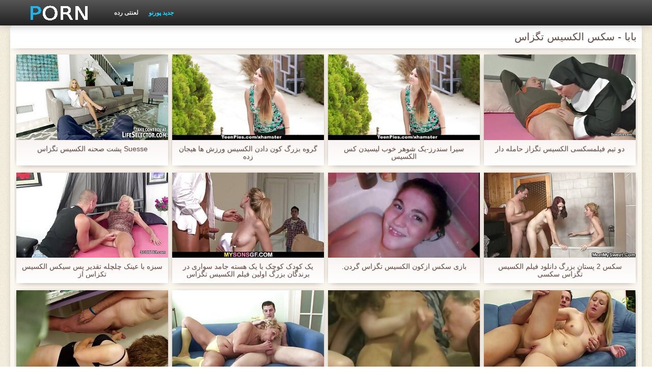

--- FILE ---
content_type: text/html; charset=UTF-8
request_url: https://fa.plwer.com/category/dad
body_size: 6490
content:
<!DOCTYPE html>
<html lang="fa" dir="rtl">
<head>
    <meta http-equiv="Content-Type" content="text/html; charset=UTF-8">
    <meta http-equiv="Content-Language" content="fa">
    <base target="_blank">
    <meta name="viewport" content="width=device-width, initial-scale=1.0">
    <meta http-equiv="X-UA-Compatible" content="IE=edge">
    <title>بابا  :::  فیلم xxx پورنو  </title>
    <meta name="description" content=" - بالغ xxx فیلم وب سایت آنلاین ">
    <link href="https://fa.plwer.com/img/style.min.css" rel="stylesheet">
	<link href="https://fa.plwer.com//category/dad" rel="canonical"> 
</head>
<body>
<div class="head_wrapper">
	    <div class="bounty_wrapper">
	        <a title="سکس الکسیس تگزاس " alt="سکس الکسیس تگزاس " class="logo" href="https://fa.plwer.com/"></a>
            <ul class="head_links"><li><a href="https://fa.plwer.com/categoryall.html" title="لعنتی رده " class="top-menu__link">لعنتی رده </a></li>
<li class="active"><a href="https://fa.plwer.com/newporno.html" title="Новое" class="top-menu__link">جدید پورنو </a></li></ul>	    </div>
	</div>

	<div class="bounty_wrapper">
	    <div class="bounty_content_main">
	        	        	
<h1>بابا - سکس الکسیس تگزاس </h1>
<h2></h2>


	<div id="thumbs" class="thumbs-holder" >
<div class="main_news_holder">
				<div class="main_news" data-action="video-click" >
					<p class="main_news_img">
						<a href="https://fa.plwer.com/link.php" title="Suesse پشت صحنه الکسیس تگزاس" >
							<img src="https://fa.plwer.com/media/thumbs/2/v08282.jpg?1628918133" alt="Suesse پشت صحنه الکسیس تگزاس" width="320" height="180">
							<span class="play"></span>
						</a>
					</p>
					<div class="main_news_info">
						<a class="link" title="Suesse پشت صحنه الکسیس تگزاس" href="https://fa.plwer.com/link.php">Suesse پشت صحنه الکسیس تگزاس</a>
											</div>
				</div>
			</div><div class="main_news_holder">
				<div class="main_news" data-action="video-click" >
					<p class="main_news_img">
						<a href="/video/107/%DA%AF%D8%B1%D9%88%D9%87-%D8%A8%D8%B2%D8%B1%DA%AF-%DA%A9%D9%88%D9%86-%D8%AF%D8%A7%D8%AF%D9%86-%D8%A7%D9%84%DA%A9%D8%B3%DB%8C%D8%B3-%D9%88%D8%B1%D8%B2%D8%B4-%D9%87%D8%A7-%D9%87%DB%8C%D8%AC%D8%A7%D9%86-%D8%B2%D8%AF%D9%87/" title="گروه بزرگ کون دادن الکسیس ورزش ها هیجان زده" >
							<img src="https://fa.plwer.com/media/thumbs/7/v00107.jpg?1624562119" alt="گروه بزرگ کون دادن الکسیس ورزش ها هیجان زده" width="320" height="180">
							<span class="play"></span>
						</a>
					</p>
					<div class="main_news_info">
						<a class="link" title="گروه بزرگ کون دادن الکسیس ورزش ها هیجان زده" href="/video/107/%DA%AF%D8%B1%D9%88%D9%87-%D8%A8%D8%B2%D8%B1%DA%AF-%DA%A9%D9%88%D9%86-%D8%AF%D8%A7%D8%AF%D9%86-%D8%A7%D9%84%DA%A9%D8%B3%DB%8C%D8%B3-%D9%88%D8%B1%D8%B2%D8%B4-%D9%87%D8%A7-%D9%87%DB%8C%D8%AC%D8%A7%D9%86-%D8%B2%D8%AF%D9%87/">گروه بزرگ کون دادن الکسیس ورزش ها هیجان زده</a>
											</div>
				</div>
			</div><div class="main_news_holder">
				<div class="main_news" data-action="video-click" >
					<p class="main_news_img">
						<a href="https://fa.plwer.com/link.php" title="سیرا سندرز-یک شوهر خوب لیسیدن کس الکسیس" >
							<img src="https://fa.plwer.com/media/thumbs/9/v09499.jpg?1624637944" alt="سیرا سندرز-یک شوهر خوب لیسیدن کس الکسیس" width="320" height="180">
							<span class="play"></span>
						</a>
					</p>
					<div class="main_news_info">
						<a class="link" title="سیرا سندرز-یک شوهر خوب لیسیدن کس الکسیس" href="https://fa.plwer.com/link.php">سیرا سندرز-یک شوهر خوب لیسیدن کس الکسیس</a>
											</div>
				</div>
			</div><div class="main_news_holder">
				<div class="main_news" data-action="video-click" >
					<p class="main_news_img">
						<a href="https://fa.plwer.com/link.php" title="دو تیم فیلمسکسی الکسیس تگزاز حامله دار" >
							<img src="https://fa.plwer.com/media/thumbs/7/v03297.jpg?1624636092" alt="دو تیم فیلمسکسی الکسیس تگزاز حامله دار" width="320" height="180">
							<span class="play"></span>
						</a>
					</p>
					<div class="main_news_info">
						<a class="link" title="دو تیم فیلمسکسی الکسیس تگزاز حامله دار" href="https://fa.plwer.com/link.php">دو تیم فیلمسکسی الکسیس تگزاز حامله دار</a>
											</div>
				</div>
			</div><div class="main_news_holder">
				<div class="main_news" data-action="video-click" >
					<p class="main_news_img">
						<a href="/video/7389/%D8%B3%D8%A8%D8%B2%D9%87-%D8%A8%D8%A7-%D8%B9%DB%8C%D9%86%DA%A9-%DA%86%D9%84%DA%86%D9%84%D9%87-%D8%AA%D9%82%D8%AF%DB%8C%D8%B1-%D9%BE%D8%B3-%D8%B3%DB%8C%DA%A9%D8%B3-%D8%A7%D9%84%DA%A9%D8%B3%DB%8C%D8%B3-%D8%AA%DA%A9%D8%B2%D8%A7%D8%B3-%D8%A7%D8%B2/" title="سبزه با عینک چلچله تقدیر پس سیکس الکسیس تکزاس از" >
							<img src="https://fa.plwer.com/media/thumbs/9/v07389.jpg?1624784431" alt="سبزه با عینک چلچله تقدیر پس سیکس الکسیس تکزاس از" width="320" height="180">
							<span class="play"></span>
						</a>
					</p>
					<div class="main_news_info">
						<a class="link" title="سبزه با عینک چلچله تقدیر پس سیکس الکسیس تکزاس از" href="/video/7389/%D8%B3%D8%A8%D8%B2%D9%87-%D8%A8%D8%A7-%D8%B9%DB%8C%D9%86%DA%A9-%DA%86%D9%84%DA%86%D9%84%D9%87-%D8%AA%D9%82%D8%AF%DB%8C%D8%B1-%D9%BE%D8%B3-%D8%B3%DB%8C%DA%A9%D8%B3-%D8%A7%D9%84%DA%A9%D8%B3%DB%8C%D8%B3-%D8%AA%DA%A9%D8%B2%D8%A7%D8%B3-%D8%A7%D8%B2/">سبزه با عینک چلچله تقدیر پس سیکس الکسیس تکزاس از</a>
											</div>
				</div>
			</div><div class="main_news_holder">
				<div class="main_news" data-action="video-click" >
					<p class="main_news_img">
						<a href="/video/484/%DB%8C%DA%A9-%DA%A9%D9%88%D8%AF%DA%A9-%DA%A9%D9%88%DA%86%DA%A9-%D8%A8%D8%A7-%DB%8C%DA%A9-%D9%87%D8%B3%D8%AA%D9%87-%D8%AC%D8%A7%D9%85%D8%AF-%D8%B3%D9%88%D8%A7%D8%B1%DB%8C-%D8%AF%D8%B1-%D8%A8%D8%B1%D9%86%D8%AF%DA%AF%D8%A7%D9%86-%D8%A8%D8%B2%D8%B1%DA%AF-%D8%A7%D9%88%D9%84%DB%8C%D9%86-%D9%81%DB%8C%D9%84%D9%85-%D8%A7%D9%84%DA%A9%D8%B3%DB%8C%D8%B3-%D8%AA%DA%AF%D8%B2%D8%A7%D8%B3/" title="یک کودک کوچک با یک هسته جامد سواری در برندگان بزرگ اولین فیلم الکسیس تگزاس" >
							<img src="https://fa.plwer.com/media/thumbs/4/v00484.jpg?1624776395" alt="یک کودک کوچک با یک هسته جامد سواری در برندگان بزرگ اولین فیلم الکسیس تگزاس" width="320" height="180">
							<span class="play"></span>
						</a>
					</p>
					<div class="main_news_info">
						<a class="link" title="یک کودک کوچک با یک هسته جامد سواری در برندگان بزرگ اولین فیلم الکسیس تگزاس" href="/video/484/%DB%8C%DA%A9-%DA%A9%D9%88%D8%AF%DA%A9-%DA%A9%D9%88%DA%86%DA%A9-%D8%A8%D8%A7-%DB%8C%DA%A9-%D9%87%D8%B3%D8%AA%D9%87-%D8%AC%D8%A7%D9%85%D8%AF-%D8%B3%D9%88%D8%A7%D8%B1%DB%8C-%D8%AF%D8%B1-%D8%A8%D8%B1%D9%86%D8%AF%DA%AF%D8%A7%D9%86-%D8%A8%D8%B2%D8%B1%DA%AF-%D8%A7%D9%88%D9%84%DB%8C%D9%86-%D9%81%DB%8C%D9%84%D9%85-%D8%A7%D9%84%DA%A9%D8%B3%DB%8C%D8%B3-%D8%AA%DA%AF%D8%B2%D8%A7%D8%B3/">یک کودک کوچک با یک هسته جامد سواری در برندگان بزرگ اولین فیلم الکسیس تگزاس</a>
											</div>
				</div>
			</div><div class="main_news_holder">
				<div class="main_news" data-action="video-click" >
					<p class="main_news_img">
						<a href="/video/485/%D8%A8%D8%A7%D8%B2%DB%8C-%D8%B3%DA%A9%D8%B3-%D8%A7%D8%B2%DA%A9%D9%88%D9%86-%D8%A7%D9%84%DA%A9%D8%B3%DB%8C%D8%B3-%D8%AA%DA%AF%D8%B2%D8%A7%D8%B3-%DA%AF%D8%B1%D8%AF%D9%86-/" title="بازی سکس ازکون الکسیس تگزاس گردن." >
							<img src="https://fa.plwer.com/media/thumbs/5/v00485.jpg?1624783452" alt="بازی سکس ازکون الکسیس تگزاس گردن." width="320" height="180">
							<span class="play"></span>
						</a>
					</p>
					<div class="main_news_info">
						<a class="link" title="بازی سکس ازکون الکسیس تگزاس گردن." href="/video/485/%D8%A8%D8%A7%D8%B2%DB%8C-%D8%B3%DA%A9%D8%B3-%D8%A7%D8%B2%DA%A9%D9%88%D9%86-%D8%A7%D9%84%DA%A9%D8%B3%DB%8C%D8%B3-%D8%AA%DA%AF%D8%B2%D8%A7%D8%B3-%DA%AF%D8%B1%D8%AF%D9%86-/">بازی سکس ازکون الکسیس تگزاس گردن.</a>
											</div>
				</div>
			</div><div class="main_news_holder">
				<div class="main_news" data-action="video-click" >
					<p class="main_news_img">
						<a href="https://fa.plwer.com/link.php" title="سکس 2 پستان بزرگ دانلود فیلم الکسیس تگزاس سکسی" >
							<img src="https://fa.plwer.com/media/thumbs/2/v08202.jpg?1628821334" alt="سکس 2 پستان بزرگ دانلود فیلم الکسیس تگزاس سکسی" width="320" height="180">
							<span class="play"></span>
						</a>
					</p>
					<div class="main_news_info">
						<a class="link" title="سکس 2 پستان بزرگ دانلود فیلم الکسیس تگزاس سکسی" href="https://fa.plwer.com/link.php">سکس 2 پستان بزرگ دانلود فیلم الکسیس تگزاس سکسی</a>
											</div>
				</div>
			</div><div class="main_news_holder">
				<div class="main_news" data-action="video-click" >
					<p class="main_news_img">
						<a href="https://fa.plwer.com/link.php" title="تلویزیون شب فیلم سکسالکسیس تگزاس سرگرم کننده" >
							<img src="https://fa.plwer.com/media/thumbs/2/v08252.jpg?1624552345" alt="تلویزیون شب فیلم سکسالکسیس تگزاس سرگرم کننده" width="320" height="180">
							<span class="play"></span>
						</a>
					</p>
					<div class="main_news_info">
						<a class="link" title="تلویزیون شب فیلم سکسالکسیس تگزاس سرگرم کننده" href="https://fa.plwer.com/link.php">تلویزیون شب فیلم سکسالکسیس تگزاس سرگرم کننده</a>
											</div>
				</div>
			</div><div class="main_news_holder">
				<div class="main_news" data-action="video-click" >
					<p class="main_news_img">
						<a href="/video/3246/%D9%86%D9%88%D9%86%D9%88%D8%AC%D9%88%D8%A7%D9%86-%D8%B1%D8%A7-%D8%AF%D9%88%D8%B3%D8%AA-%D8%A7%D9%84%DA%A9%D8%B3%DB%8C%D8%B3-%D8%AA%DA%AF%D8%B2%D8%A7%D8%B3-%D8%AF%D8%B1-%D8%A8%D8%A7%D8%B3%D9%86-%D8%B2%D9%86%D8%A7%D9%86%D9%87-%D8%AF%D8%A7%D8%B1%D8%AF-%D8%A8%D8%B2%D8%B1%DA%AF-%D8%AF%DB%8C%DA%A9-%D8%AF%D8%B1-%D8%A7%D8%AA%D8%A7%D9%82-%D9%82%D9%81%D9%84/" title="نونوجوان را دوست الکسیس تگزاس در باسن زنانه دارد بزرگ دیک در اتاق قفل" >
							<img src="https://fa.plwer.com/media/thumbs/6/v03246.jpg?1625103101" alt="نونوجوان را دوست الکسیس تگزاس در باسن زنانه دارد بزرگ دیک در اتاق قفل" width="320" height="180">
							<span class="play"></span>
						</a>
					</p>
					<div class="main_news_info">
						<a class="link" title="نونوجوان را دوست الکسیس تگزاس در باسن زنانه دارد بزرگ دیک در اتاق قفل" href="/video/3246/%D9%86%D9%88%D9%86%D9%88%D8%AC%D9%88%D8%A7%D9%86-%D8%B1%D8%A7-%D8%AF%D9%88%D8%B3%D8%AA-%D8%A7%D9%84%DA%A9%D8%B3%DB%8C%D8%B3-%D8%AA%DA%AF%D8%B2%D8%A7%D8%B3-%D8%AF%D8%B1-%D8%A8%D8%A7%D8%B3%D9%86-%D8%B2%D9%86%D8%A7%D9%86%D9%87-%D8%AF%D8%A7%D8%B1%D8%AF-%D8%A8%D8%B2%D8%B1%DA%AF-%D8%AF%DB%8C%DA%A9-%D8%AF%D8%B1-%D8%A7%D8%AA%D8%A7%D9%82-%D9%82%D9%81%D9%84/">نونوجوان را دوست الکسیس تگزاس در باسن زنانه دارد بزرگ دیک در اتاق قفل</a>
											</div>
				</div>
			</div><div class="main_news_holder">
				<div class="main_news" data-action="video-click" >
					<p class="main_news_img">
						<a href="/video/4585/%D8%AA%D9%86%D8%B1-%D8%AA%D8%B5%D8%A7%D9%88%DB%8C%D8%B1-%D8%B3%DA%A9%D8%B3-%D8%A7%D9%84%DA%A9%D8%B3%DB%8C%D8%B3-%D8%AA%DA%AF%D8%B2%D8%A7%D8%B3/" title="تنر تصاویر سکس الکسیس تگزاس" >
							<img src="https://fa.plwer.com/media/thumbs/5/v04585.jpg?1624542624" alt="تنر تصاویر سکس الکسیس تگزاس" width="320" height="180">
							<span class="play"></span>
						</a>
					</p>
					<div class="main_news_info">
						<a class="link" title="تنر تصاویر سکس الکسیس تگزاس" href="/video/4585/%D8%AA%D9%86%D8%B1-%D8%AA%D8%B5%D8%A7%D9%88%DB%8C%D8%B1-%D8%B3%DA%A9%D8%B3-%D8%A7%D9%84%DA%A9%D8%B3%DB%8C%D8%B3-%D8%AA%DA%AF%D8%B2%D8%A7%D8%B3/">تنر تصاویر سکس الکسیس تگزاس</a>
											</div>
				</div>
			</div><div class="main_news_holder">
				<div class="main_news" data-action="video-click" >
					<p class="main_news_img">
						<a href="https://fa.plwer.com/link.php" title="سبزه, الکسیس تگزاس سکس واقعی منشی" >
							<img src="https://fa.plwer.com/media/thumbs/8/v02468.jpg?1628302383" alt="سبزه, الکسیس تگزاس سکس واقعی منشی" width="320" height="180">
							<span class="play"></span>
						</a>
					</p>
					<div class="main_news_info">
						<a class="link" title="سبزه, الکسیس تگزاس سکس واقعی منشی" href="https://fa.plwer.com/link.php">سبزه, الکسیس تگزاس سکس واقعی منشی</a>
											</div>
				</div>
			</div><div class="main_news_holder">
				<div class="main_news" data-action="video-click" >
					<p class="main_news_img">
						<a href="/video/3120//" title="" >
							<img src="https://fa.plwer.com/media/thumbs/0/v03120.jpg?1627868633" alt="" width="320" height="180">
							<span class="play"></span>
						</a>
					</p>
					<div class="main_news_info">
						<a class="link" title="" href="/video/3120//"></a>
											</div>
				</div>
			</div><div class="main_news_holder">
				<div class="main_news" data-action="video-click" >
					<p class="main_news_img">
						<a href="https://fa.plwer.com/link.php" title="قانون سکس الکسیس تگزاس دانلود مادر اتفاق می افتد" >
							<img src="https://fa.plwer.com/media/thumbs/0/v07510.jpg?1624601642" alt="قانون سکس الکسیس تگزاس دانلود مادر اتفاق می افتد" width="320" height="180">
							<span class="play"></span>
						</a>
					</p>
					<div class="main_news_info">
						<a class="link" title="قانون سکس الکسیس تگزاس دانلود مادر اتفاق می افتد" href="https://fa.plwer.com/link.php">قانون سکس الکسیس تگزاس دانلود مادر اتفاق می افتد</a>
											</div>
				</div>
			</div><div class="main_news_holder">
				<div class="main_news" data-action="video-click" >
					<p class="main_news_img">
						<a href="https://fa.plwer.com/link.php" title="روزی روزگاری در دانلود سکسالکسیس ساحل" >
							<img src="https://fa.plwer.com/media/thumbs/3/v00893.jpg?1629082613" alt="روزی روزگاری در دانلود سکسالکسیس ساحل" width="320" height="180">
							<span class="play"></span>
						</a>
					</p>
					<div class="main_news_info">
						<a class="link" title="روزی روزگاری در دانلود سکسالکسیس ساحل" href="https://fa.plwer.com/link.php">روزی روزگاری در دانلود سکسالکسیس ساحل</a>
											</div>
				</div>
			</div><div class="main_news_holder">
				<div class="main_news" data-action="video-click" >
					<p class="main_news_img">
						<a href="https://fa.plwer.com/link.php" title="شگفت آور, موج پسر الکسیس تگزاس" >
							<img src="https://fa.plwer.com/media/thumbs/2/v04052.jpg?1628129071" alt="شگفت آور, موج پسر الکسیس تگزاس" width="320" height="180">
							<span class="play"></span>
						</a>
					</p>
					<div class="main_news_info">
						<a class="link" title="شگفت آور, موج پسر الکسیس تگزاس" href="https://fa.plwer.com/link.php">شگفت آور, موج پسر الکسیس تگزاس</a>
											</div>
				</div>
			</div><div class="main_news_holder">
				<div class="main_news" data-action="video-click" >
					<p class="main_news_img">
						<a href="/video/5962/%DA%AF%D9%81%D8%AA%DA%AF%D9%88%DB%8C-%D8%BA%D8%B1%D8%A8%DB%8C-%D8%A7%D9%84%DA%A9%D8%B3%DB%8C%D8%B3-%D8%AA%DA%AF%D8%B2%D8%A7%D8%B3-%D8%AE%D8%B4%D9%86/" title="گفتگوی-غربی الکسیس تگزاس خشن" >
							<img src="https://fa.plwer.com/media/thumbs/2/v05962.jpg?1628997422" alt="گفتگوی-غربی الکسیس تگزاس خشن" width="320" height="180">
							<span class="play"></span>
						</a>
					</p>
					<div class="main_news_info">
						<a class="link" title="گفتگوی-غربی الکسیس تگزاس خشن" href="/video/5962/%DA%AF%D9%81%D8%AA%DA%AF%D9%88%DB%8C-%D8%BA%D8%B1%D8%A8%DB%8C-%D8%A7%D9%84%DA%A9%D8%B3%DB%8C%D8%B3-%D8%AA%DA%AF%D8%B2%D8%A7%D8%B3-%D8%AE%D8%B4%D9%86/">گفتگوی-غربی الکسیس تگزاس خشن</a>
											</div>
				</div>
			</div><div class="main_news_holder">
				<div class="main_news" data-action="video-click" >
					<p class="main_news_img">
						<a href="/video/2155/howen-rousey-%D8%A7%D9%84%DA%A9%D8%B3%DB%8C%D8%B3-%D8%AA%DA%AF%D8%B2%D8%A7%D8%B3-%D8%AC%D8%A7%D9%86%DB%8C-%D8%B3%DB%8C%D9%86%D8%B2-%DA%A9%D9%84%DB%8C-2/" title="Howen Rousey الکسیس تگزاس جانی سینز کلی 2" >
							<img src="https://fa.plwer.com/media/thumbs/5/v02155.jpg?1624568596" alt="Howen Rousey الکسیس تگزاس جانی سینز کلی 2" width="320" height="180">
							<span class="play"></span>
						</a>
					</p>
					<div class="main_news_info">
						<a class="link" title="Howen Rousey الکسیس تگزاس جانی سینز کلی 2" href="/video/2155/howen-rousey-%D8%A7%D9%84%DA%A9%D8%B3%DB%8C%D8%B3-%D8%AA%DA%AF%D8%B2%D8%A7%D8%B3-%D8%AC%D8%A7%D9%86%DB%8C-%D8%B3%DB%8C%D9%86%D8%B2-%DA%A9%D9%84%DB%8C-2/">Howen Rousey الکسیس تگزاس جانی سینز کلی 2</a>
											</div>
				</div>
			</div><div class="main_news_holder">
				<div class="main_news" data-action="video-click" >
					<p class="main_news_img">
						<a href="https://fa.plwer.com/link.php" title="چربی كون الكسيس مودار در طبقه اتاق نشیمن پردازش می شود" >
							<img src="https://fa.plwer.com/media/thumbs/5/v06895.jpg?1626311203" alt="چربی كون الكسيس مودار در طبقه اتاق نشیمن پردازش می شود" width="320" height="180">
							<span class="play"></span>
						</a>
					</p>
					<div class="main_news_info">
						<a class="link" title="چربی كون الكسيس مودار در طبقه اتاق نشیمن پردازش می شود" href="https://fa.plwer.com/link.php">چربی كون الكسيس مودار در طبقه اتاق نشیمن پردازش می شود</a>
											</div>
				</div>
			</div><div class="main_news_holder">
				<div class="main_news" data-action="video-click" >
					<p class="main_news_img">
						<a href="/video/3907/%D8%AC%D8%B3%DB%8C-2-%DA%A9%D8%B1%D8%AF%D9%86-%D8%A7%D9%84%DA%A9%D8%B3%DB%8C%D8%B3-%D8%A7%D8%B2-%DA%A9%D9%88%D9%86/" title="جسی 2 کردن الکسیس از کون" >
							<img src="https://fa.plwer.com/media/thumbs/7/v03907.jpg?1624612756" alt="جسی 2 کردن الکسیس از کون" width="320" height="180">
							<span class="play"></span>
						</a>
					</p>
					<div class="main_news_info">
						<a class="link" title="جسی 2 کردن الکسیس از کون" href="/video/3907/%D8%AC%D8%B3%DB%8C-2-%DA%A9%D8%B1%D8%AF%D9%86-%D8%A7%D9%84%DA%A9%D8%B3%DB%8C%D8%B3-%D8%A7%D8%B2-%DA%A9%D9%88%D9%86/">جسی 2 کردن الکسیس از کون</a>
											</div>
				</div>
			</div><div class="main_news_holder">
				<div class="main_news" data-action="video-click" >
					<p class="main_news_img">
						<a href="/video/1383/%D8%AE%D9%88%D8%A8-%D8%B6%D8%B1%D8%A8%D9%87-%D9%81%DB%8C%D9%84%D9%85-%D9%87%D8%A7%DB%8C-%D9%BE%D9%88%D8%B1%D9%86%D9%88-%DA%A9%D8%A7%D8%B1-%D9%88-%D8%AA%D9%88%D9%BE-%DA%A9%D8%B3-%D8%A7%D9%84%DA%A9%D8%B3%DB%8C%D8%B3-%D8%AA%DA%AF%D8%B2%D8%A7%D8%B3-%D8%A2%D9%84%D9%88-%D8%AA%D9%82%D8%AF%DB%8C%D8%B1-%D8%B1%D8%A7%D8%B3%D8%AA-%D8%AF%D8%B1-%D8%AF%D9%87%D8%A7%D9%86-%D8%A7%D9%88-%D8%A8%D9%87-%D8%B6%D8%B1%D8%A8-%DA%AF%D9%84%D9%88%D9%84%D9%87-%D8%AA%D9%88%D8%B3%D8%B7-%D8%A7%D9%88/" title="خوب ضربه فیلم های پورنو کار و توپ کس الکسیس تگزاس آلو تقدیر راست در دهان او به ضرب گلوله توسط او" >
							<img src="https://fa.plwer.com/media/thumbs/3/v01383.jpg?1626052846" alt="خوب ضربه فیلم های پورنو کار و توپ کس الکسیس تگزاس آلو تقدیر راست در دهان او به ضرب گلوله توسط او" width="320" height="180">
							<span class="play"></span>
						</a>
					</p>
					<div class="main_news_info">
						<a class="link" title="خوب ضربه فیلم های پورنو کار و توپ کس الکسیس تگزاس آلو تقدیر راست در دهان او به ضرب گلوله توسط او" href="/video/1383/%D8%AE%D9%88%D8%A8-%D8%B6%D8%B1%D8%A8%D9%87-%D9%81%DB%8C%D9%84%D9%85-%D9%87%D8%A7%DB%8C-%D9%BE%D9%88%D8%B1%D9%86%D9%88-%DA%A9%D8%A7%D8%B1-%D9%88-%D8%AA%D9%88%D9%BE-%DA%A9%D8%B3-%D8%A7%D9%84%DA%A9%D8%B3%DB%8C%D8%B3-%D8%AA%DA%AF%D8%B2%D8%A7%D8%B3-%D8%A2%D9%84%D9%88-%D8%AA%D9%82%D8%AF%DB%8C%D8%B1-%D8%B1%D8%A7%D8%B3%D8%AA-%D8%AF%D8%B1-%D8%AF%D9%87%D8%A7%D9%86-%D8%A7%D9%88-%D8%A8%D9%87-%D8%B6%D8%B1%D8%A8-%DA%AF%D9%84%D9%88%D9%84%D9%87-%D8%AA%D9%88%D8%B3%D8%B7-%D8%A7%D9%88/">خوب ضربه فیلم های پورنو کار و توپ کس الکسیس تگزاس آلو تقدیر راست در دهان او به ضرب گلوله توسط او</a>
											</div>
				</div>
			</div>   
	
       
		<nav class="pagination-container">
				<li class="pagination__item pagination__item delta1">		</li>				</nav>
	</div>

<div class="thumbs-holder">
	<h2>سکس الکسیس تگزاس انجمن تو رفتگی در دیوار :</h2>
<div class="navigation_main">	
<a href="https://fa.plwer.com/category/amateur/" title="تازه کار, سکس" data-action="category-click" >تازه کار, سکس</a>	<a href="https://fa.plwer.com/category/hd/" title="Hd" data-action="category-click" >Hd</a>	<a href="https://fa.plwer.com/category/teens/" title="برهنه سکسی" data-action="category-click" >برهنه سکسی</a>	<a href="https://fa.plwer.com/category/asian/" title="شرقی" data-action="category-click" >شرقی</a>	<a href="https://fa.plwer.com/category/milf/" title="سکسی بانوی داغ" data-action="category-click" >سکسی بانوی داغ</a>	<a href="https://fa.plwer.com/category/matures/" title="قدیمی, تصویری" data-action="category-click" >قدیمی, تصویری</a>	<a href="https://fa.plwer.com/category/blowjobs/" title="دختر ساک زدن" data-action="category-click" >دختر ساک زدن</a>	<a href="https://fa.plwer.com/category/big_boobs/" title="مشاعره کامل" data-action="category-click" >مشاعره کامل</a>	<a href="https://fa.plwer.com/category/hardcore/" title="هاردکور" data-action="category-click" >هاردکور</a>	<a href="https://fa.plwer.com/category/anal/" title="سکس مقعدی" data-action="category-click" >سکس مقعدی</a>	<a href="https://fa.plwer.com/category/cumshots/" title="انجمن انزال" data-action="category-click" >انجمن انزال</a>	<a href="https://fa.plwer.com/category/japanese/" title="ژاپنی" data-action="category-click" >ژاپنی</a>	<a href="https://fa.plwer.com/category/masturbation/" title="سکسی خود ارضایی" data-action="category-click" >سکسی خود ارضایی</a>	<a href="https://fa.plwer.com/category/pussy/" title="مهبل" data-action="category-click" >مهبل</a>	<a href="https://fa.plwer.com/category/old+young/" title="پیر و نوجوان پورنو" data-action="category-click" >پیر و نوجوان پورنو</a>	<a href="https://fa.plwer.com/category/voyeur/" title="انجمن دوربین" data-action="category-click" >انجمن دوربین</a>	<a href="https://fa.plwer.com/category/babes/" title="بررسی سوالات برهنه" data-action="category-click" >بررسی سوالات برهنه</a>	<a href="https://fa.plwer.com/category/grannies/" title="مادربزرگ" data-action="category-click" >مادربزرگ</a>	<a href="https://fa.plwer.com/category/public_nudity/" title="برهنه, خارج از منزل" data-action="category-click" >برهنه, خارج از منزل</a>	<a href="https://fa.plwer.com/category/wife/" title="همسر سکسی" data-action="category-click" >همسر سکسی</a>	<a href="https://fa.plwer.com/category/blondes/" title="مو بور" data-action="category-click" >مو بور</a>	<a href="https://fa.plwer.com/category/bbw/" title="Bbws" data-action="category-click" >Bbws</a>	<a href="https://fa.plwer.com/category/interracial/" title="بین نژادهای مختلف" data-action="category-click" >بین نژادهای مختلف</a>	<a href="https://fa.plwer.com/category/lesbians/" title="لزبین, زنان" data-action="category-click" >لزبین, زنان</a>	<a href="https://fa.plwer.com/category/hidden_cams/" title="دوربین مخفی, انجمن" data-action="category-click" >دوربین مخفی, انجمن</a>	<a href="https://fa.plwer.com/category/brunettes/" title="Brunettes داغ" data-action="category-click" >Brunettes داغ</a>	<a href="https://fa.plwer.com/category/handjobs/" title="سکسی" data-action="category-click" >سکسی</a>	<a href="https://fa.plwer.com/category/sex_toys/" title="اسباب بازی های جنسی, فیلم" data-action="category-click" >اسباب بازی های جنسی, فیلم</a>	<a href="https://fa.plwer.com/category/tits/" title="پستان گنده" data-action="category-click" >پستان گنده</a>	<a href="https://fa.plwer.com/category/creampie/" title="کرم پای" data-action="category-click" >کرم پای</a>	<a href="https://fa.plwer.com/category/pov/" title="سکسی" data-action="category-click" >سکسی</a>	<a href="https://fa.plwer.com/category/flashing/" title="فلاش" data-action="category-click" >فلاش</a>	<a href="https://fa.plwer.com/category/german/" title="سکسی آلمانی" data-action="category-click" >سکسی آلمانی</a>	<a href="https://fa.plwer.com/category/facials/" title="سکسی فیشال" data-action="category-click" >سکسی فیشال</a>	<a href="https://fa.plwer.com/category/hairy/" title="مودار" data-action="category-click" >مودار</a>	<a href="https://fa.plwer.com/category/femdom/" title="سکسی زن سروری" data-action="category-click" >سکسی زن سروری</a>	<a href="https://fa.plwer.com/category/bdsm/" title="بدسم, بندگی" data-action="category-click" >بدسم, بندگی</a>	<a href="https://fa.plwer.com/category/celebrities/" title="افراد مشهور سکسی" data-action="category-click" >افراد مشهور سکسی</a>	<a href="https://fa.plwer.com/category/pornstars/" title="Xxx سرگرمی" data-action="category-click" >Xxx سرگرمی</a>	<a href="https://fa.plwer.com/category/group_sex/" title="گروه جنسیت" data-action="category-click" >گروه جنسیت</a>	<a href="https://fa.plwer.com/category/stockings/" title="نایلون" data-action="category-click" >نایلون</a>	<a href="https://fa.plwer.com/category/webcams/" title="وب کم" data-action="category-click" >وب کم</a>	<a href="https://fa.plwer.com/category/threesomes/" title="رابطه جنسی در تروی سکسی" data-action="category-click" >رابطه جنسی در تروی سکسی</a>	<a href="https://fa.plwer.com/category/black+ebony/" title="سیاه و سفید از پورنو" data-action="category-click" >سیاه و سفید از پورنو</a>	<a href="https://fa.plwer.com/category/cuckold/" title="زن قحبه" data-action="category-click" >زن قحبه</a>	<a href="https://fa.plwer.com/category/close-ups/" title="نزدیک یو پی اس" data-action="category-click" >نزدیک یو پی اس</a>	<a href="https://fa.plwer.com/category/french/" title="فرانسوی" data-action="category-click" >فرانسوی</a>	<a href="https://fa.plwer.com/category/mom/" title="مامان" data-action="category-click" >مامان</a>	<a href="https://fa.plwer.com/category/vintage/" title="کلاسیک" data-action="category-click" >کلاسیک</a>	<a href="https://fa.plwer.com/category/dildo/" title="کیر مصنوعی" data-action="category-click" >کیر مصنوعی</a>	<a href="https://fa.plwer.com/category/latin/" title="آمریکای جنوبی" data-action="category-click" >آمریکای جنوبی</a>	<a href="https://fa.plwer.com/category/indian/" title="هندی" data-action="category-click" >هندی</a>	<a href="https://fa.plwer.com/category/upskirts/" title="زیر دامن" data-action="category-click" >زیر دامن</a>	<a href="https://fa.plwer.com/category/softcore/" title="وابسته به عشق شهوانی پورنو" data-action="category-click" >وابسته به عشق شهوانی پورنو</a>	<a href="https://fa.plwer.com/category/fingering/" title="انگشت" data-action="category-click" >انگشت</a>	<a href="https://fa.plwer.com/category/big_cock/" title="Xxx بزرگ دیک" data-action="category-click" >Xxx بزرگ دیک</a>	<a href="https://fa.plwer.com/category/british/" title="سکسی انگلیسی" data-action="category-click" >سکسی انگلیسی</a>	<a href="https://fa.plwer.com/category/orgasms/" title="ارگاسم" data-action="category-click" >ارگاسم</a>	<a href="https://fa.plwer.com/category/shemales/" title="انجمن باشگاه مهندسان" data-action="category-click" >انجمن باشگاه مهندسان</a>	<a href="https://fa.plwer.com/category/european/" title="اروپایی, برهنه" data-action="category-click" >اروپایی, برهنه</a>	<a href="https://fa.plwer.com/category/lingerie/" title="لباس زیر زنانه" data-action="category-click" >لباس زیر زنانه</a>	<a href="https://fa.plwer.com/category/squirting/" title="انزال زن" data-action="category-click" >انزال زن</a>	<a href="https://fa.plwer.com/category/arab/" title="انجمن عربی" data-action="category-click" >انجمن عربی</a>	<a href="https://fa.plwer.com/category/swingers/" title="هوسران" data-action="category-click" >هوسران</a>	<a href="https://fa.plwer.com/category/beach/" title="ساحل, انجمن" data-action="category-click" >ساحل, انجمن</a>	<a href="https://fa.plwer.com/category/big_butts/" title="ته بزرگ جنسیت" data-action="category-click" >ته بزرگ جنسیت</a>	<a href="https://fa.plwer.com/category/outdoor/" title="خارج از انجمن" data-action="category-click" >خارج از انجمن</a>	<a href="https://fa.plwer.com/category/foot_fetish/" title="پا, طلسم وان" data-action="category-click" >پا, طلسم وان</a>	<a href="https://fa.plwer.com/category/thai/" title="سکسی تایلندی" data-action="category-click" >سکسی تایلندی</a>	<a href="https://fa.plwer.com/category/massage/" title="ماساژ سکسی" data-action="category-click" >ماساژ سکسی</a>	<a href="https://fa.plwer.com/category/gangbang/" title="باند تبهکار" data-action="category-click" >باند تبهکار</a>	<a href="https://fa.plwer.com/category/russian/" title="سکسی روسی" data-action="category-click" >سکسی روسی</a>	<a href="https://fa.plwer.com/category/female_choice/" title="زن انتخاب جنسیت" data-action="category-click" >زن انتخاب جنسیت</a>	<a href="https://fa.plwer.com/category/young/" title="سکسی نوجوان" data-action="category-click" >سکسی نوجوان</a>	<a href="https://fa.plwer.com/category/bbc/" title="سیاه جنسیت" data-action="category-click" >سیاه جنسیت</a>	<a href="https://fa.plwer.com/category/redheads/" title="دارای موی سرخ سکسی" data-action="category-click" >دارای موی سرخ سکسی</a>	<a href="https://fa.plwer.com/category/college/" title="کالج سکسی" data-action="category-click" >کالج سکسی</a>	<a href="https://fa.plwer.com/category/orgy/" title="داغ عیاشی" data-action="category-click" >داغ عیاشی</a>	<a href="https://fa.plwer.com/category/small_tits/" title="ریز ممه, انجمن" data-action="category-click" >ریز ممه, انجمن</a>	<a href="https://fa.plwer.com/category/party/" title="پارتی" data-action="category-click" >پارتی</a>	<a href="https://fa.plwer.com/category/fisting/" title="مشت کردن" data-action="category-click" >مشت کردن</a>	<a href="https://fa.plwer.com/category/cheating/" title="خیانت" data-action="category-click" >خیانت</a>	<a href="https://fa.plwer.com/category/strapon/" title="سکسی" data-action="category-click" >سکسی</a>	<a href="https://fa.plwer.com/category/spanking/" title="در کونی" data-action="category-click" >در کونی</a>	<a href="https://fa.plwer.com/category/compilation/" title="سکسی, تالیف" data-action="category-click" >سکسی, تالیف</a>	<a href="https://fa.plwer.com/category/striptease/" title="سکسی, استریپتیز" data-action="category-click" >سکسی, استریپتیز</a>	<a href="https://fa.plwer.com/category/nipples/" title="نوک پستان" data-action="category-click" >نوک پستان</a>	<a href="https://fa.plwer.com/category/turkish/" title="ترکی" data-action="category-click" >ترکی</a>	<a href="https://fa.plwer.com/category/doggy_style/" title="سبک سگی" data-action="category-click" >سبک سگی</a>	<a href="https://fa.plwer.com/category/couple/" title="سکسی زن و شوهر" data-action="category-click" >سکسی زن و شوهر</a>	<a href="https://fa.plwer.com/category/skinny/" title="لاغر" data-action="category-click" >لاغر</a>	<a href="https://fa.plwer.com/category/gaping/" title="خمیازه" data-action="category-click" >خمیازه</a>	<a href="https://fa.plwer.com/category/slave/" title="سکسی برده" data-action="category-click" >سکسی برده</a>	<a href="https://fa.plwer.com/category/czech/" title="سکسی چک" data-action="category-click" >سکسی چک</a>	<a href="https://fa.plwer.com/category/korean/" title="کره ای" data-action="category-click" >کره ای</a>	<a href="https://fa.plwer.com/category/chinese/" title="سکسی چینی" data-action="category-click" >سکسی چینی</a>	<a href="https://fa.plwer.com/category/kissing/" title="سکسی بوسیدن" data-action="category-click" >سکسی بوسیدن</a>	<a href="https://fa.plwer.com/category/italian/" title="سکسی ایتالیایی" data-action="category-click" >سکسی ایتالیایی</a>	<a href="https://fa.plwer.com/category/castings/" title="ریخته گری سکسی" data-action="category-click" >ریخته گری سکسی</a>	<a href="https://fa.plwer.com/category/deep_throats/" title="گلوی عمیق" data-action="category-click" >گلوی عمیق</a>	<a href="https://fa.plwer.com/category/mistress/" title="سکسی, معشوقه" data-action="category-click" >سکسی, معشوقه</a>	<a href="https://fa.plwer.com/category/double_penetration/" title="دخول دو دانه ئی" data-action="category-click" >دخول دو دانه ئی</a>	<a href="https://fa.plwer.com/category/bisexuals/" title="Bisex, پیر" data-action="category-click" >Bisex, پیر</a>	<a href="https://fa.plwer.com/category/showers/" title="دوش" data-action="category-click" >دوش</a>	<a href="https://fa.plwer.com/category/teacher/" title="معلم" data-action="category-click" >معلم</a>	<a href="https://fa.plwer.com/category/brazilian/" title="سکسی برزیلی" data-action="category-click" >سکسی برزیلی</a>	<a href="https://fa.plwer.com/category/cougars/" title="سکسی مامان" data-action="category-click" >سکسی مامان</a>	<a href="https://fa.plwer.com/category/funny/" title="سکسی خنده دار" data-action="category-click" >سکسی خنده دار</a>	<a href="https://fa.plwer.com/category/vibrator/" title="ویبراتور" data-action="category-click" >ویبراتور</a>	<a href="https://fa.plwer.com/category/pantyhose/" title="جوراب شلواری" data-action="category-click" >جوراب شلواری</a>	<a href="https://fa.plwer.com/category/latex/" title="سکسی لاتکس" data-action="category-click" >سکسی لاتکس</a>	<a href="https://fa.plwer.com/category/joi/" title="راهنمای حرکت تند و سریع" data-action="category-click" >راهنمای حرکت تند و سریع</a>	<a href="https://fa.plwer.com/category/big_cocks/" title="انجمن dicks بزرگ" data-action="category-click" >انجمن dicks بزرگ</a>	<a href="https://fa.plwer.com/category/top_rated/" title="پر امتیاز ترین ها انجمن" data-action="category-click" >پر امتیاز ترین ها انجمن</a>	<a href="https://fa.plwer.com/category/cartoons/" title="کمیک استریپ" data-action="category-click" >کمیک استریپ</a>	<a href="https://fa.plwer.com/category/bondage/" title="پورنو اسارت" data-action="category-click" >پورنو اسارت</a>	<a href="https://fa.plwer.com/category/ladyboys/" title="Asian Ladyboys xxx" data-action="category-click" >Asian Ladyboys xxx</a>	<a href="https://fa.plwer.com/category/face_sitting/" title="نشستن به صورت" data-action="category-click" >نشستن به صورت</a>	<a href="https://fa.plwer.com/category/nylon/" title="سکسی نایلون" data-action="category-click" >سکسی نایلون</a>	<a href="https://fa.plwer.com/category/big_natural_tits/" title="دختران طبیعی بزرگ" data-action="category-click" >دختران طبیعی بزرگ</a>	
</div>
</div>

    		</div>

            		        <div class="popular_block">
        	<div class="popularblockopis">
    			<div>انجمن داغ  </div>
        	</div>
        </div>
        	
	    <div class="footer">
						<br>18+. همه خانم ها سکسی بیش از 21 ساله. همه مواد از منابع رایگان گرفته شده و می تواند به درخواست دارنده حق تکثیر حذف.  <a href="https://fa.plwer.com/">صفحه اصلی سایت </a>
		</div>
	</div>





</body></html>